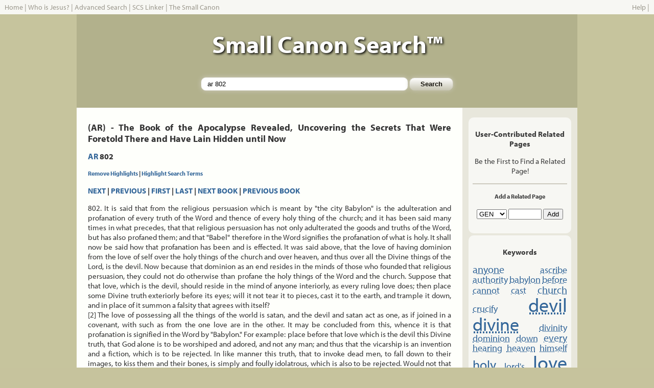

--- FILE ---
content_type: text/html; charset=UTF-8
request_url: http://www.smallcanonsearch.com/read.php?book=ar&section=802
body_size: 8699
content:
<!DOCTYPE html PUBLIC "-//W3C//DTD XHTML 1.0 Transitional//EN" "http://www.w3.org/TR/xhtml1/DTD/xhtml1-transitional.dtd">
<html xmlns="http://www.w3.org/1999/xhtml">
<head>
<title>AR 802 - Small Canon Search - Reading - The Word of God, The Whole Word of God, and Nothing 
But the Word of God - Searching the Small Canon of Scripture</title>
<meta http-equiv="Content-Type" content="text/html; charset=iso-8859-1" />
<meta name="verify-v1" content="bV4BpESst3daCc3lO643Ox7SygiJHOxKcKnrBmbQ/IA=" />
<meta name="keywords" content="anyone, ascribe, authority, babylon, before, cannot, cast, church, crucify, devil, divine, divinity, dominion, down, every, god, hearing, heaven, himself, holy, lord s, love, other, over, persuasion, pieces, place, profanation, rejected, religious, satan, tear, thus, truth, truths, word" />
<link rel="shortcut icon" href="/favicon.ico" >
<link href="/static/css/style.css" rel="stylesheet" type="text/css" />
<script type="text/javascript" src="https://ajax.googleapis.com/ajax/libs/jquery/1.7.2/jquery.min.js"></script>
<script type="text/javascript" src="http://www.google.com/jsapi?key=ABQIAAAAJrvPg7gW3YxsY5QtAjb3qBSYGhR7vztryqJK1i2ZJzDTq_7wUxR3X6-PcqHhO-MrdG3WqqkMtu7rSQ"></script>
    <script type="text/javascript">
 
    google.load("feeds", "1");
	google.load("language", "1");
 
    function initialize() {
      var feed = new google.feeds.Feed("http://secondadventchristian.org/feed/");
      feed.load(function(result) {
        if (!result.error) {
          var container = document.getElementById("sacfeed");
		  for (var i = 0; i < result.feed.entries.length; i++) {
            var entry = result.feed.entries[i];
            var div = document.createElement("a",container,"",entry.title);
			div.href=entry.link;
            div.appendChild(document.createTextNode(entry.title));
            container.appendChild(div);
			container.appendChild(document.createElement("br"));
          }
        }
      });
	  if(document.getElementById("translateSection")){
	    var dst = document.getElementById('dst');
        var i=0;
        for (l in google.language.Languages) {
          var lng = l.toLowerCase();
          var lngCode = google.language.Languages[l];
          if (google.language.isTranslatable(lngCode)) {
            dst.options.add(new Option(lng, lngCode));
          }
        }
	  	google.language.getBranding('gBranding');
	  }
    }
    google.setOnLoadCallback(initialize);
 	
	function translatePassage(){
	  var value = document.getElementById('textContent').innerHTML;
      var dest = document.getElementById('dst').value;
      google.language.translate(value, 'en', dest, translateResult);
      return false;
    }

    function translateResult(result) {
      var resultBody = document.getElementById("translatedText");
      if (result.translation) {
        resultBody.innerHTML = result.translation;
      } else {
        resultBody.innerHTML = '<span style="color:red">Error Translating</span>';
      }
    }
</script>
<script type="text/javascript" src="http://www.smallcanonsearch.com/static/js/functions.js"></script>
<script type="text/javascript" src="http://use.typekit.com/asw1giv.js"></script>
<script type="text/javascript">try{Typekit.load();}catch(e){}</script>
</head>

<body id="bd" onload="loadHighlight();">
<table width="100%" border="0" cellpadding="0" cellspacing="0" id="navigation">
	 		<tr><td align="left" style="color: #9D9A8F;"><a href="/" class="nav">Home</a> | <a href="/jesus/" class="nav">Who is Jesus?</a> | <a href="/advanced.php" class="nav">Advanced Search</a> | <a href="/linker.php" class="nav">SCS Linker</a> | <a href="/canon/" class="nav">The Small Canon</a> </td><td align="right"><a href="/help.php" class="nav">Help</a> | 
            <script type="text/javascript" src="http://w.sharethis.com/widget/?tabs=web%2Cpost%2Cemail&amp;charset=utf-8&amp;style=rotate&amp;publisher=db5903ba-632d-49f8-b9eb-1ffcefbdaf9a&amp;headerbg=%239D9A8F&amp;inactivebg=%23CDCABF&amp;inactivefg=%239D9A8F&amp;linkfg=%23336699&amp;embeds=true&amp;offsetLeft=-345&amp;offsetTop=4"></script>
            </td></tr>
	   	</table>
<div align="center">
<table id="main" align="center" width="980" border="0" cellpadding="0" cellspacing="0">
  <tr>
    <td id="header"><h1>Small Canon Search&trade;</h1>
    <div id="searchbox-top">
    <!-- Search Form Start -->
  	<form name="f" id="f" method="get" action="/search.php" class="searchbox">
	<input name="q" class="input-box" type="text" id="q" size="65" maxlength="255" title="Small Canon Search" value="ar 802" /> 
	<input class="input-button" type="submit" name="Submit" value="Search" />
	</form>
	<!-- Search Form Stop -->
    </div>
    </td>
  </tr>
  <tr>
    <td id="mainbody">
	<!-- Main Body Start --><table width="100%" border="0" cellpadding="0" cellspacing="0">
<tr>
<td width="77%" class="maincolumn" valign="top">
<h1>(AR) - The Book of the Apocalypse Revealed, Uncovering the Secrets That Were Foretold There and Have Lain Hidden until Now</h1>
<h2><a href="booklook.php?book=ar">AR</a> 802</h2>
<h4><a onclick="removesearchhighlight(); return false;" onmouseover="window.status='Remove Highlights'; return true;" onmouseout="window.status='';" name="RemoveHighlight" title="Remove Highlights" href="#">Remove Highlights</a>&nbsp;|&nbsp;<a onclick="highlightsearch(); return false;" onmouseover="window.status='Highlight'; return true;" onmouseout="window.status='';" name="Highlight" title="Highlight Search" href="#">Highlight Search Terms</a></h4>
<h3><a href="read.php?book=ar&section=803">NEXT</a>&nbsp;|&nbsp;<a href="read.php?book=ar&section=801">PREVIOUS</a>&nbsp;|&nbsp;<a href="read.php?book=ar&section=0">FIRST</a>&nbsp;|&nbsp;<a href="read.php?book=ar&section=962">LAST</a>&nbsp;|&nbsp;<a href="read.php?book=ml&section=1">NEXT BOOK</a>&nbsp;|&nbsp;<a href="read.php?book=dp&section=1">PREVIOUS BOOK</a>&nbsp;</h3>
<div id="textContent">
<p>802. It is said that from the religious persuasion which is meant by &quot;the city Babylon&quot; is the adulteration and profanation of every truth of the Word and thence of every holy thing of the church; and it has been said many times in what precedes, that that religious persuasion has not only adulterated the goods and truths of the Word, but has also profaned them; and that &quot;Babel&quot; therefore in the Word signifies the profanation of what is holy. It shall now be said how that profanation has been and is effected. It was said above, that the love of having dominion from the love of self over the holy things of the church and over heaven, and thus over all the Divine things of the Lord, is the devil. Now because that dominion as an end resides in the minds of those who founded that religious persuasion, they could not do otherwise than profane the holy things of the Word and the church. Suppose that that love, which is the devil, should reside in the mind of anyone interiorly, as every ruling love does; then place some Divine truth exteriorly before its eyes; will it not tear it to pieces, cast it to the earth, and trample it down, and in place of it summon a falsity that agrees with itself? <br />[2] The love of possessing all the things of the world is satan, and the devil and satan act as one, as if joined in a covenant, with such as from the one love are in the other. It may be concluded from this, whence it is that profanation is signified in the Word by &quot;Babylon.&quot; For example: place before that love which is the devil this Divine truth, that God alone is to be worshiped and adored, and not any man; and thus that the vicarship is an  invention and a fiction, which is to be rejected. In like manner this truth, that to invoke dead men, to fall down to their images, to kiss them and their bones, is simply and foully idolatrous, which is also to be rejected. Would not that love which is the devil reject these two truths in the vehemence of its anger, fulminate against them, and tear them in pieces? <br />[3] But if anyone should say to that love which is the devil, that to open and shut heaven, or to loose and to bind, and thus to remit sins, which is the same as to reform and regenerate, and so to redeem and save man, is purely Divine, and that a man cannot ascribe to himself anything Divine without profanation; and that Peter did not ascribe it to himself, and therefore did not exercise any such authority; moreover, that the succession is a thing invented by that love; as also the transferring of the Holy Spirit from man to man; on hearing these things, would not that love which is the devil, belabor the speaker with anathemas, and in the fire of its fury command him to be delivered to the inquisitor, and to be cast among the damned? If anyone were to say further, How can  the Lord's Divine authority be transferred to you? How can the Lord's Divinity be separated from His soul and body? Is it not according to your faith that it cannot? How can God the Father introduce His Divine power into the Son, except into His Divinity, which is the receptacle? How can this be transcribed into a man that it may be his? Besides other similar things. On hearing these, would not that love which is the devil be silent, kindle into wrath within, gnash the teeth, and cry out, &quot;Lead him forth, crucify him, crucify him; go, go all of you, see the great heretic, and delight yourselves with him&quot;? <br /> <br /></p>
</div>
<h3><a href="read.php?book=ar&section=803">NEXT</a>&nbsp;|&nbsp;<a href="read.php?book=ar&section=801">PREVIOUS</a>&nbsp;|&nbsp;<a href="read.php?book=ar&section=0">FIRST</a>&nbsp;|&nbsp;<a href="read.php?book=ar&section=962">LAST</a>&nbsp;|&nbsp;<a href="read.php?book=ml&section=1">NEXT BOOK</a>&nbsp;|&nbsp;<a href="read.php?book=dp&section=1">PREVIOUS BOOK</a>&nbsp;</h3>
<br />
<br />
<!-- Google Code for PAGEVIEW Conversion Page -->
<script language="JavaScript" type="text/javascript">
<!--
var google_conversion_id = 1067848239;
var google_conversion_language = "en_US";
var google_conversion_format = "2";
var google_conversion_color = "EDEADF";
if (1) {
  var google_conversion_value = 1;
}
var google_conversion_label = "PAGEVIEW";
//-->
</script>
<script language="JavaScript" src="http://www.googleadservices.com/pagead/conversion.js">
</script>
<noscript>
<img height=1 width=1 border=0 src="http://www.googleadservices.com/pagead/conversion/1067848239/?value=1&label=PAGEVIEW&script=0">
</noscript>

</td>
<td width="23%" class="columnad" valign="top">
<div class="columnad-box">
<h3>User-Contributed Related Pages</h3>
<p>
Be the First to Find a Related Page!</p> 
<hr />
<h4>Add a Related Page</h4>
<form name="xrfr" id="xrfr" method="get" action="xref.php">
  <select name="xrefb" id="xrefb" title="Cross Reference - Book">
<option>GEN</option><option>EXOD</option><option>LEV</option><option>NUM</option><option>DEUT</option><option>JOSH</option><option>JUD</option><option>1SA</option><option>2SA</option><option>1KI</option><option>2KI</option><option>PS</option><option>ISA</option><option>JER</option><option>LAM</option><option>EZEK</option><option>DAN</option><option>HOS</option><option>JOE</option><option>AM</option><option>OBAD</option><option>JON</option><option>MIC</option><option>NA</option><option>HAB</option><option>ZEPH</option><option>HAG</option><option>ZECH</option><option>MAL</option><option>MT</option><option>MK</option><option>LK</option><option>JN</option><option>REV</option><option>AC</option><option>EU</option><option>HH</option><option>LJ</option><option>NJHD</option><option>WH</option><option>LD</option><option>SS</option><option>LF</option><option>FA</option><option>CLJ</option><option>DLW</option><option>DP</option><option>AR</option><option>ML</option><option>BE</option><option>ISB</option><option>TCR</option>  </select>
  <input name="xrefs" type="text" id="xrefs" size="6" maxlength="5" title="Cross Reference - Section" />
  <input name="addref" type="submit" id="addref" value="Add" title="Submit a Cross Reference For This Page" />
  <input name="book" type="hidden" id="book" value="ar" />
  <input name="section" type="hidden" id="section" value="802" />
</form> <br />
</div>
<div class="columnad-box">
<h3>Keywords</h3>
<p style="text-align:justify;">
 <a href="search.php?q=anyone" style="font-size: 133%; line-height: 100%;"><acronym title="anyone occurs 3 times.">anyone</acronym></a>  <a href="search.php?q=ascribe" style="font-size: 120%; line-height: 100%;"><acronym title="ascribe occurs 2 times.">ascribe</acronym></a>  <a href="search.php?q=authority" style="font-size: 120%; line-height: 100%;"><acronym title="authority occurs 2 times.">authority</acronym></a>  <a href="search.php?q=babylon" style="font-size: 120%; line-height: 100%;"><acronym title="babylon occurs 2 times.">babylon</acronym></a>  <a href="search.php?q=before" style="font-size: 120%; line-height: 100%;"><acronym title="before occurs 2 times.">before</acronym></a>  <a href="search.php?q=cannot" style="font-size: 120%; line-height: 100%;"><acronym title="cannot occurs 2 times.">cannot</acronym></a>  <a href="search.php?q=cast" style="font-size: 120%; line-height: 100%;"><acronym title="cast occurs 2 times.">cast</acronym></a>  <a href="search.php?q=church" style="font-size: 133%; line-height: 100%;"><acronym title="church occurs 3 times.">church</acronym></a>  <a href="search.php?q=crucify" style="font-size: 120%; line-height: 100%;"><acronym title="crucify occurs 2 times.">crucify</acronym></a>  <a href="search.php?q=devil" style="font-size: 250%; line-height: 100%;"><acronym title="devil occurs 8 times.">devil</acronym></a>  <a href="search.php?q=divine" style="font-size: 240%; line-height: 100%;"><acronym title="divine occurs 7 times.">divine</acronym></a>  <a href="search.php?q=divinity" style="font-size: 120%; line-height: 100%;"><acronym title="divinity occurs 2 times.">divinity</acronym></a>  <a href="search.php?q=dominion" style="font-size: 120%; line-height: 100%;"><acronym title="dominion occurs 2 times.">dominion</acronym></a>  <a href="search.php?q=down" style="font-size: 120%; line-height: 100%;"><acronym title="down occurs 2 times.">down</acronym></a>  <a href="search.php?q=every" style="font-size: 133%; line-height: 100%;"><acronym title="every occurs 3 times.">every</acronym></a>  <a href="search.php?q=hearing" style="font-size: 120%; line-height: 100%;"><acronym title="hearing occurs 2 times.">hearing</acronym></a>  <a href="search.php?q=heaven" style="font-size: 120%; line-height: 100%;"><acronym title="heaven occurs 2 times.">heaven</acronym></a>  <a href="search.php?q=himself" style="font-size: 120%; line-height: 100%;"><acronym title="himself occurs 2 times.">himself</acronym></a>  <a href="search.php?q=holy" style="font-size: 171%; line-height: 100%;"><acronym title="holy occurs 5 times.">holy</acronym></a>  <a href="search.php?q=lord's" style="font-size: 120%; line-height: 100%;"><acronym title="lord's occurs 2 times.">lord's</acronym></a>  <a href="search.php?q=love" style="font-size: 250%; line-height: 100%;"><acronym title="love occurs 12 times.">love</acronym></a>  <a href="search.php?q=other" style="font-size: 120%; line-height: 100%;"><acronym title="other occurs 2 times.">other</acronym></a>  <a href="search.php?q=over" style="font-size: 133%; line-height: 100%;"><acronym title="over occurs 3 times.">over</acronym></a>  <a href="search.php?q=persuasion" style="font-size: 133%; line-height: 100%;"><acronym title="persuasion occurs 3 times.">persuasion</acronym></a>  <a href="search.php?q=pieces" style="font-size: 120%; line-height: 100%;"><acronym title="pieces occurs 2 times.">pieces</acronym></a>  <a href="search.php?q=place" style="font-size: 133%; line-height: 100%;"><acronym title="place occurs 3 times.">place</acronym></a>  <a href="search.php?q=profanation" style="font-size: 171%; line-height: 100%;"><acronym title="profanation occurs 5 times.">profanation</acronym></a>  <a href="search.php?q=rejected" style="font-size: 120%; line-height: 100%;"><acronym title="rejected occurs 2 times.">rejected</acronym></a>  <a href="search.php?q=religious" style="font-size: 133%; line-height: 100%;"><acronym title="religious occurs 3 times.">religious</acronym></a>  <a href="search.php?q=satan" style="font-size: 120%; line-height: 100%;"><acronym title="satan occurs 2 times.">satan</acronym></a>  <a href="search.php?q=tear" style="font-size: 120%; line-height: 100%;"><acronym title="tear occurs 2 times.">tear</acronym></a>  <a href="search.php?q=thus" style="font-size: 133%; line-height: 100%;"><acronym title="thus occurs 3 times.">thus</acronym></a>  <a href="search.php?q=truth" style="font-size: 150%; line-height: 100%;"><acronym title="truth occurs 4 times.">truth</acronym></a>  <a href="search.php?q=truths" style="font-size: 120%; line-height: 100%;"><acronym title="truths occurs 2 times.">truths</acronym></a>  <a href="search.php?q=word" style="font-size: 171%; line-height: 100%;"><acronym title="word occurs 5 times.">word</acronym></a> </p>
</div>
<div id="abbreviations">
<h3>The Small Canon of Scripture </h3>
                <a href="/booklook.php?book=gen" title="Genesis">GEN</a> 
                <a href="/booklook.php?book=exod" title="Exodus">EXOD</a> 
                <a href="/booklook.php?book=lev" title="Leviticus">LEV</a> 
                <a href="/booklook.php?book=num" title="Numbers">NUM</a> 
                <a href="/booklook.php?book=deut" title="Deuteronomy">DEUT</a> 
                <a href="/booklook.php?book=josh" title="Joshua">JOSH</a> 
                <a href="/booklook.php?book=jud" title="Judges">JUD</a> 
                <a href="/booklook.php?book=1sa" title="First Samuel">1SA</a> 
                <a href="/booklook.php?book=2sa" title="Second Samuel">2SA</a> 
                <a href="/booklook.php?book=1ki" title="First Kings">1KI</a> 
                <a href="/booklook.php?book=2ki" title="Second Kings">2KI</a> 
                <a href="/booklook.php?book=ps" title="Psalms">PS</a> 
                <a href="/booklook.php?book=isa" title="Isaiah">ISA</a> 
                <a href="/booklook.php?book=jer" title="Jeremiah">JER</a> 
                <a href="/booklook.php?book=lam" title="Lamentations">LAM</a> 
                <a href="/booklook.php?book=ezek" title="Ezekiel">EZEK</a> 
                <a href="/booklook.php?book=dan" title="Daniel">DAN</a> 
                <a href="/booklook.php?book=hos" title="Hosea">HOS</a> 
                <a href="/booklook.php?book=joe" title="Joel">JOE</a> 
                <a href="/booklook.php?book=am" title="Amos">AM</a> 
                <a href="/booklook.php?book=obad" title="Obadiah">OBAD</a> 
                <a href="/booklook.php?book=jon" title="Jonah">JON</a> 
                <a href="/booklook.php?book=mic" title="Micah">MIC</a> 
                <a href="/booklook.php?book=na" title="Nahum">NA</a> 
                <a href="/booklook.php?book=hab" title="Habakkuk">HAB</a> 
                <a href="/booklook.php?book=zeph" title="Zephaniah">ZEPH</a> 
                <a href="/booklook.php?book=hag" title="Haggai">HAG</a> 
                <a href="/booklook.php?book=zech" title="Zechariah">ZECH</a> 
                <a href="/booklook.php?book=mal" title="Malachi">MAL</a> <hr /> 
                <a href="/booklook.php?book=mt" title="Matthew">MT</a> 
                <a href="/booklook.php?book=mk" title="Mark">MK</a> 
                <a href="/booklook.php?book=lk" title="Luke">LK</a> 
                <a href="/booklook.php?book=jn" title="John">JN</a> 
                <a href="/booklook.php?book=rev" title="Revelation">REV</a> <hr /> 
                <a href="/booklook.php?book=ac" title="The Hidden Treasures of Heaven">AC</a> 
                <a href="/booklook.php?book=eu" title="The Earths in the Universe">EU</a> 
                <a href="/booklook.php?book=hh" title="Heaven and Hell">HH</a> 
                <a href="/booklook.php?book=lj" title="The Last Judgment">LJ</a> 
                <a href="/booklook.php?book=njhd" title="The New Jerusalem's Heavenly Doctrine">NJHD</a> 
                <a href="/booklook.php?book=wh" title="The White Horse">WH</a> 
                <a href="/booklook.php?book=ld" title="Teachings About the Lord">LD</a> 
                <a href="/booklook.php?book=ss" title="Teachings About Sacred Scripture">SS</a> 
                <a href="/booklook.php?book=lf" title="Teachings About Life">LF</a> 
                <a href="/booklook.php?book=fa" title="Teachings About Faith">FA</a> 
                <a href="/booklook.php?book=clj" title="A Continuation About the Last Judgement">CLJ</a> 
                <a href="/booklook.php?book=dlw" title="Divine Love and Divine Wisdom">DLW</a> 
                <a href="/booklook.php?book=dp" title="Divine Providence">DP</a> 
                <a href="/booklook.php?book=ar" title="The Book of the Apocalypse Revealed">AR</a> 
                <a href="/booklook.php?book=ml" title="Marriage Love">ML</a> 
                <a href="/booklook.php?book=be" title="Brief Exposition of Doctrine">BE</a> 
                <a href="/booklook.php?book=isb" title="Interaction Between Soul and Body">ISB</a> 
                <a href="/booklook.php?book=tcr" title="The Universal Theology of True Christian Religion">TCR</a>
</div>
<div class="columnad-box">
<p align="center">
<h3>Translate This Page</h3>
<div id="google_translate_element"></div><script>
function googleTranslateElementInit() {
  new google.translate.TranslateElement({
    pageLanguage: 'en'
  }, 'google_translate_element');
}
</script><script src="http://translate.google.com/translate_a/element.js?cb=googleTranslateElementInit"></script>
</p>
</div>
<div class="columnad-box">
<p align="center"><strong><a href="/help.php">Add Small Canon Search to Your Website</a></strong></p>
<p align="center">
          <a href="http://toolbar.google.com/buttons/add?url=http://www.smallcanonsearch.com/googletoolbar/smallcanonsearch.xml">Add 
          a Small Canon Search&trade; button to my Google Toolbar</a> <br />
          <br />
          <script type="text/javascript"><!--
function addFirefoxEngine(name,ext,cat,pid)
{
  if ((typeof window.sidebar == "object") && (typeof window.sidebar.addSearchEngine == "function")) {
    window.sidebar.addSearchEngine(
      "http://mycroft.mozdev.org/install.php/" + pid + "/" + name + ".src",
      "http://mycroft.mozdev.org/install.php/" + pid + "/" + name + "."+ ext, name, cat );
  } else {
    alert("You will need a browser which supports Sherlock to install this plugin.");
  }
}
		  -->
		  </script>
          <a href="javascript:addFirefoxEngine('smallcanon','gif','Religion','11017')">Add 
          Small Canon Search&trade; to my Firefox Search Bar!</a> </p>
		  <p align="center"><a href="http://fusion.google.com/add?moduleurl=http%3A//www.smallcanonsearch.com/googlehomepage/smallcanonsearch.xml"><img src="http://buttons.googlesyndication.com/fusion/add.gif" width="104" height="17" border="0" alt="Add to Google" /></a></p>
</div>
          <div class="columnad-box">
		  <p align="center"><strong>Daily Bible Verse <a href="http://feeds.feedburner.com/DailyBibleVerse" title="Subscribe to my feed, Daily Bible Verse" rel="alternate" type="application/rss+xml"><img src="http://www.feedburner.com/fb/images/pub/feed-icon16x16.png" alt="" style="border:0" align="top" /></a></strong><br /><br />
<form style="border:1px solid #ccc;padding:3px;text-align:center;" action="http://www.feedburner.com/fb/a/emailverify" method="post" target="popupwindow" onsubmit="window.open('http://www.feedburner.com', 'popupwindow', 'scrollbars=yes,width=550,height=520');return true"><p>Enter your email address:</p><p><input type="text" style="width:140px" name="email"/></p><input type="hidden" value="http://feeds.feedburner.com/~e?ffid=493198" name="url"/><input type="hidden" value="Daily Bible Verse" name="title"/><input type="submit" value="Subscribe" /><p>Delivered by <a href="http://www.feedburner.com/" target="_blank">FeedBurner</a></p></form>
</p></div>
<div class="columnad-box">
<p align="center"><a href="http://www.1and1.com/?k_id=6784608"><img src="/static/images/GreenHosting.png" alt="Green Hosting" /></a>
</p>
<form method="get" target="_blank" ACTION="http://order.1and1.com/dcjump">
<p align="center"><strong>5 FREE Domains</strong> with Select Hosting Plans. Get yours!</p>
<p><input name="k_id" value="6784608" type="hidden"/>
<input style="width:100px" size="20" maxlength="500" name="domain" type="text"/>
<select style="width:60px" name="tld">
<option value="com">com</option>
<option value="net">net</option>
<option value="org">org</option>
<option value="info">info</option>
<option value="us">us</option>
<option value="name">name</option>
<option value="biz">biz</option>
<option value="cc">cc</option>
<option value="tv">tv</option>
<option value="ws">ws</option>
<option value="mobi">mobi</option>
</select></p><p>
<input type="submit" name="Submit" value="Check Domain"/></p>
</form>
</div></td>
</tr>
</table>
<!-- Main Body Stop -->	
</div><!-- end mainbody -->
<div id="footer">
Copyright &copy;2006-2015 <a href="http://www.swedenborgproject.org" class="nav">The Swedenborg Project, Inc</a> - All Rights Reserved.
<script type="text/javascript">
  var _gaq = _gaq || [];
  _gaq.push(['_setAccount', 'UA-387023-1']);
  _gaq.push(['_setDomainName', '.smallcanonsearch.com']);
  _gaq.push(['_trackPageview']);
  (function() {
    var ga = document.createElement('script'); ga.type = 'text/javascript'; ga.async = true;
    ga.src = ('https:' == document.location.protocol ? 'https://ssl' : 'http://www') + '.google-analytics.com/ga.js';
    var s = document.getElementsByTagName('script')[0]; s.parentNode.insertBefore(ga, s);
  })();
</script>
<script type="text/javascript">
    __compete_code = 'b9915381029706d6f5aaa850af8800fb';
    (function () {
        var s = document.createElement('script'),
            d = document.getElementsByTagName('head')[0] ||
                document.getElementsByTagName('body')[0],
            t = 'https:' == document.location.protocol ? 
                'https://c.compete.com/bootstrap/' : 
                'http://c.compete.com/bootstrap/';
        s.src = t + __compete_code + '/bootstrap.js';
        s.type = 'text/javascript';
        s.async = 'async'; 
        if (d) { d.appendChild(s); }
    }());
</script>
</div><!-- end footer -->
</div><!-- end main -->
</div><!-- end wrapper -->
</body>
</html>


--- FILE ---
content_type: text/css
request_url: http://www.smallcanonsearch.com/static/css/style.css
body_size: 3223
content:
body {background: #C6C39D url(/static/images/scs_bg.jpg) repeat;margin: 0;padding: 0;border: 0;text-align: center;font: 13px "myriad-pro", tahoma, lucida, helvetica, sans-serif;}
td, p, li {font-size: 15px;line-height: 19px;}
h1 {font-size: 18px;line-height: 22px;}
h2 {font-size: 16px;line-height: 20px;}
h3 {font-size: 15px;line-height: 19px;}
h4 {font-size: 12px;line-height: 16px;}
a {color: #336699;text-decoration: none;}
a:visited, a:active {color: #660000;}
a:hover {color: #CC0000;text-decoration: underline;}
hr { border:1px solid #CDCABF;}
form {padding: 0;margin: 0;}
#main {background: #FFFFFF;margin: 0;padding: 0;border: 0;text-align: left;}
#header {width: 980px;height: 125px;text-align:center;background-color:#B2B18C;}
#header h1{font-size:48px;color: #FFFFFF;padding:15px 15px 3px 15px;text-shadow: 2px 2px 4px #000; }
#searchbox-top {text-align: center;padding:15px;margin:14px auto;height:35px;font-size:14px;}
#searchbox-top input{background-color:#FFFFFF;margin:0;border:1px solid #C9C7B5;-moz-border-radius: 10px;-webkit-border-radius: 10px;border-radius: 10px; -khtml-border-radius: 10px;-moz-box-shadow:0 0 10px 0 #C9C7B5;-webkit-box-shadow: 0 0 10px 0 #C9C7B5;box-shadow:0 0 10px 0 #C9C7B5;}
#searchbox-top input:focus{outline: none;}
#searchbox-top input.input-box{width:380px;height:25px;padding:0 12px;}
#searchbox-top input.input-button{font-weight:bold;width:86px;height:25px;padding:4px 12px;color:#16130D;background-color: #FFFFFF;background-image: -moz-linear-gradient(top, #FFFFFF, #C9C7B5);background-image: -webkit-gradient(linear, left top, left bottom, from(#FFFFFF), to(#C9C7B5));filter: progid:DXImageTransform.Microsoft.gradient(startColorStr='#FFFFFF', EndColorStr='#C9C7B5');-ms-filter: "progid:DXImageTransform.Microsoft.gradient(startColorStr='#FFFFFF', EndColorStr='#C9C7B5')";}
#bookmarks {background: #FBFAF7;text-align: center;font-size: 11px;padding: 4px 9px 1px 9px;}
#navigation, a.nav, a.nav:active, a.nav:visited, a.nav:hover {font-size: 14px;line-height: 22px;color: #9D9A8F;}
#navigation {background: #f7f7f3;text-align: left;padding: 3px 9px 3px 9px;}
#abbreviations {font-size: 10px;padding: 8px;margin: 4px;text-align: center;background: #f7f7f3;color: #3C3C3C;-moz-border-radius: 10px;-webkit-border-radius: 10px;border-radius: 10px; -khtml-border-radius: 10px;}
#mainbody {background: #FEFFFB;padding: 0;margin: 0;text-align: left;color: #333333;}
#footer {background-color:#D9D7C5;color: #666666;text-align: center;padding: 8px;font-size: smaller;}
.advancesearch {#background: #CDCABF;padding: 4px;margin: 0;font-size: 11px;}
.tinyType {font-size: 9px;line-height: 12px;padding: 0;margin: 5px 0 10px 0;}
.searchbox {#background: #D9D7C5;#text-align: center;padding: 4px;margin: 0;height: 25px;font-size: 11px;}
.maincolumn {text-align: justify;padding: 16px 22px 16px 22px;margin: 0;}
.columnad {background: #E8E7DC;text-align: center;padding: 15px 8px 15px 8px;margin: 0;}
.columnad-box {padding: 8px;margin: 4px;text-align: center;background: #f7f7f3;color: #3C3C3C;-moz-border-radius: 10px;-webkit-border-radius: 10px;border-radius: 10px;-khtml-border-radius: 10px;}
.highlight {background: #CDCABF;color: #000000;padding: 0 1px 0 2px;font-weight: bold;}